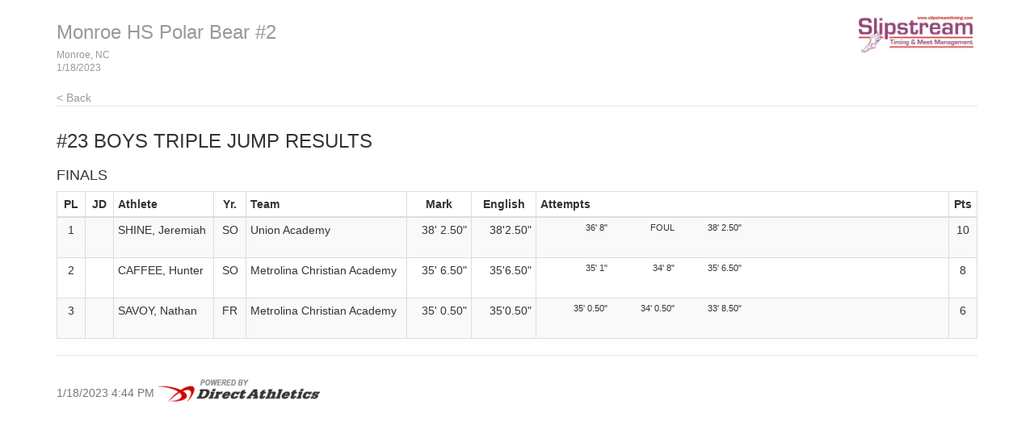

--- FILE ---
content_type: text/html
request_url: http://results.tfmeetpro.com/Slipstream_Timing/Monroe_HS_Polar_Bear_2/results_17.html
body_size: 5806
content:
<!DOCTYPE html>
<!--
    This is a template page for a single events results, including round and heat-by-heat
-->
<html lang="en">
  <head>
    <meta charset="utf-8">
    <meta http-equiv="X-UA-Compatible" content="IE=edge">
    <meta name="viewport" content="width=device-width, initial-scale=1.0">
    <meta name="description" content="">
    <meta name="author" content="">
    <link rel="shortcut icon" href="../../docs-assets/ico/favicon.png">
    <title>Monroe HS Polar Bear #2 | MeetPro by DirectAthletics</title>
    <link rel="stylesheet" type="text/css" href="css/bootstrap.min.css">
    <link rel="stylesheet" type="text/css" href="css/style.css" />
    <link rel="shortcut icon" href="http://images.tfmeetpro.com/icon-16x16.png"/>
    <!-- HTML5 shim and Respond.js IE8 support of HTML5 elements and media queries -->
    <!--[if lt IE 9]>
      <script src="https://oss.maxcdn.com/libs/html5shiv/3.7.0/html5shiv.js"></script>
      <script src="https://oss.maxcdn.com/libs/respond.js/1.3.0/respond.min.js"></script>
    <![endif]-->
  </head>
  <!--DO NOT ERASE! VERSION:&MeetProTemplate_v1.3-->
  <body>
<!-- MeetPro 2.2.101 -->
    <div class="container">
      <!--Bootstrap wrapper for the body of the webpage. Documentation @ http://getbootstrap.com/css-->
      <!--Note that this header is constant throughout each page template-->      
    <div class="header">
      <!-- your logo here-->
      <a id="logo" href="http://www.tfmeetpro.com" target="_new"><img src="images/STMM Logo MeetPro.jpg" border=0></a>
      <!--the name of the meet and date of the meet are filled in here-->
      <h3 class="text-muted"><a class="home-link-hdr" href="index.html">Monroe HS Polar Bear #2</a><span style="font-size: 12px;">Monroe, NC<br></span><span style="font-size: 12px;">1/18/2023</span></h3>
        <a href="index.html" class="home-link text-muted">&lt; Back</a>
    </div>
      <h3 class="event-results-hdr">#23 Boys Triple Jump<a id='results_17.html'></a> Results</h3>

      <div class="row">
        <div class="col-md-12">
          <h4 class="round-results-hdr">Finals</h4><a name='round_1'></a>
<table class="results-table table table-striped table-bordered table-condensed">
	<thead>
		<tr>
		<th class="place">PL</th>
		<th class="jd">JD</th>
		<th class="athlete">Athlete</th>
		<th class="year">Yr.</th>
		<th class="team">Team</th>
		<th class="mark">Mark</th>
		<th class="english">English</th>
		<th class="attempts">Attempts</th>
		<th class="points">Pts</th>
		</tr>
	</thead>
	<tbody>
		<tr>
		<td class="place">1</td>
		<td class="jd"></td>
		<td class="athlete">SHINE, Jeremiah</td>
		<td class="year">SO</td>
		<td class="team">Union Academy</td>
		<td class="mark">38' 2.50"</td>
		<td class="english">38'2.50"</td>
		<td class="horizontal-jumping-record">
			<table class="horizontal-table">
			<tbody>
				<tr>
				<td class="mark">36' 8"</td>
				<td class="mark">FOUL</td>
				<td class="mark">38' 2.50"</td>
				<td class="mark"></td>
				<td class="mark"></td>
				<td class="mark"></td>
				</tr>
				<tr>
				<td class="wind"></td>
				<td class="wind"></td>
				<td class="wind"></td>
				</tr>
				<td class="wind"></td>
				<td class="wind"></td>
				<td class="wind"></td>
				<td class="wind"></td>
				<td class="wind"></td>
				</tbody>
			</table>
		</td>
		<td class="points">10</td>
		</tr>
		<tr>
		<td class="place">2</td>
		<td class="jd"></td>
		<td class="athlete">CAFFEE, Hunter</td>
		<td class="year">SO</td>
		<td class="team">Metrolina Christian Academy</td>
		<td class="mark">35' 6.50"</td>
		<td class="english">35'6.50"</td>
		<td class="horizontal-jumping-record">
			<table class="horizontal-table">
			<tbody>
				<tr>
				<td class="mark">35' 1"</td>
				<td class="mark">34' 8"</td>
				<td class="mark">35' 6.50"</td>
				<td class="mark"></td>
				<td class="mark"></td>
				<td class="mark"></td>
				</tr>
				<tr>
				<td class="wind"></td>
				<td class="wind"></td>
				<td class="wind"></td>
				</tr>
				<td class="wind"></td>
				<td class="wind"></td>
				<td class="wind"></td>
				<td class="wind"></td>
				<td class="wind"></td>
				</tbody>
			</table>
		</td>
		<td class="points">8</td>
		</tr>
		<tr>
		<td class="place">3</td>
		<td class="jd"></td>
		<td class="athlete">SAVOY, Nathan</td>
		<td class="year">FR</td>
		<td class="team">Metrolina Christian Academy</td>
		<td class="mark">35' 0.50"</td>
		<td class="english">35'0.50"</td>
		<td class="horizontal-jumping-record">
			<table class="horizontal-table">
			<tbody>
				<tr>
				<td class="mark">35' 0.50"</td>
				<td class="mark">34' 0.50"</td>
				<td class="mark">33' 8.50"</td>
				<td class="mark"></td>
				<td class="mark"></td>
				<td class="mark"></td>
				</tr>
				<tr>
				<td class="wind"></td>
				<td class="wind"></td>
				<td class="wind"></td>
				</tr>
				<td class="wind"></td>
				<td class="wind"></td>
				<td class="wind"></td>
				<td class="wind"></td>
				<td class="wind"></td>
				</tbody>
			</table>
		</td>
		<td class="points">6</td>
		</tr>
		</tbody>
	</table>

        </div>
      </div>


      <div class="footer">
        1/18/2023 4:44 PM
        <img src="images/DA_Logo.jpg">
      </div>
    </div><!-- Container -->
  <script>
(function(i,s,o,g,r,a,m){i['GoogleAnalyticsObject']=r;i[r]=i[r]||function(){
(i[r].q=i[r].q||[]).push(arguments)},i[r].l=1*new Date();a=s.createElement(o),
m=s.getElementsByTagName(o)[0];a.async=1;a.src=g;m.parentNode.insertBefore(a,m)
})(window,document,'script','//www.google-analytics.com/analytics.js','ga');
ga('create', 'UA-66287-12', 'auto');
ga('send', 'pageview');
</script>
</body>
</html>


--- FILE ---
content_type: text/plain
request_url: https://www.google-analytics.com/j/collect?v=1&_v=j102&a=1079912366&t=pageview&_s=1&dl=http%3A%2F%2Fresults.tfmeetpro.com%2FSlipstream_Timing%2FMonroe_HS_Polar_Bear_2%2Fresults_17.html&ul=en-us%40posix&dt=Monroe%20HS%20Polar%20Bear%20%232%20%7C%20MeetPro%20by%20DirectAthletics&sr=1280x720&vp=1280x720&_u=IEBAAEABAAAAACAAI~&jid=200328739&gjid=124324762&cid=1159344989.1768518118&tid=UA-66287-12&_gid=1377569248.1768518118&_r=1&_slc=1&z=256526072
body_size: -287
content:
2,cG-W7X5P3YHK3